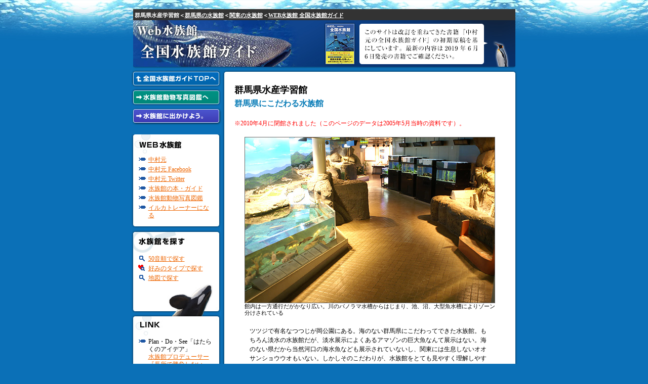

--- FILE ---
content_type: text/html
request_url: http://web-aquarium.net/aquarium/aq_093.html
body_size: 15755
content:
<!doctype html>
<html lang="ja"><!-- InstanceBegin template="/Templates/aquarium_temp.dwt" codeOutsideHTMLIsLocked="false" -->
<head>
<meta charset="utf-8">
<meta http-equiv="X-UA-Compatible" content="IE=edge">
<meta name="viewport" content="width=device-width, initial-scale=1.0">
<meta name="format-detection" content="telephone=no">
<!-- InstanceBeginEditable name="doctitle" -->
<title>群馬県水産学習館の情報｜WEB水族館</title>
<!-- InstanceEndEditable -->
<link rel="stylesheet" href="../css/aqua.css?210831" type="text/css" media="screen,print">
<!-- InstanceBeginEditable name="head" -->
<meta name="Keywords" content="群馬,水族館,水産,学習館,情報,交通,住所,電話,淡水" />
<meta name="Description" content="群馬県水産学習館の水族館情報。ガイドや写真、交通アクセス、公式HPのＵＲＬ、料金、休館日、電話と住所など、群馬県水産学習館の情報がそろっています。" />
<!-- InstanceEndEditable -->
</head>
<body>
<div align="center"><a name="pagetop"></a>
<table width="100%" border="0" cellspacing="0" cellpadding="0">
<tr valign="top">
<td background="../img/bg_top.jpg" align="center">
<img src="../img_share/spacer.gif" alt="" width="1" height="13" border="0"><br>
<!-- InstanceBeginEditable name="bread_list" -->
<h1>&nbsp;群馬県水産学習館＜<a href="search_area_kantou.html#pref_gunma" id="whitelink">群馬県の水族館</a>＜<a href="search_area_kantou.html" id="whitelink">関東の水族館</a>＜<a href="../index.shtml" id="whitelink">WEB水族館 全国水族館ガイド</a></h1>
<!-- InstanceEndEditable -->
<img src="../img_share/sec_header.jpg" alt="WEB水族館 全国水族館ガイド" width="755" height="97" border="0" usemap="#Map"></td>
</tr>
</table>
<table width="765" border="0" cellspacing="0" cellpadding="0">
<tr valign="top">
<td width="180">
<!--Start leftmenu-->
<a href="../index.shtml"><img src="../img_share/sec_go_to_top.jpg" alt="全国水族館ガイドTOPへ" width="180" height="37" border="0"></a><br>
<a href="../zukan/index.html"><img src="../img_share/go_to_zukan.gif" alt="水族館動物写真図鑑へ" width="180" height="37" border="0"></a><br>
<a href="../jrs/index.html" title="水族館に出かけよう。"><img src="../img_share/go_to_jrs.gif" alt="水族館に出かけよう。" width="180" height="37" border="0"></a><br>
<img src="../img_share/spacer.gif" alt="" width="1" height="5" border="0"><br>
<img src="../img_share/sec_menu_web_aqa_title.jpg" alt="WEB水族館" width="180" height="41" border="0"><br>
<table width="100%" border="0" cellspacing="0" cellpadding="0">
<tr>
<td width="13" background="../img_share/r_left.jpg"><img src="../img_share/spacer.gif" alt="" width="13" height="8" border="0"></td>
<td bgcolor="#FFFFFF" width="158">
<!--Start webaqua-->
<table width="100%" border="0" cellspacing="0" cellpadding="2" id="left_menu">
<tr valign="top">
<td width="16"><img src="../img_share/menu_icon_fish.gif" alt="" width="16" height="13"></td>
<td><a href="https://aquarium-pd.jp/" target="_blank">中村元</a></td>
</tr>
<tr valign="top">
<td width="16"><img src="../img_share/menu_icon_fish.gif" alt="" width="16" height="13"></td>
<td><a href="https://www.facebook.com/hajime.kapaguy" target="_blank">中村元 Facebook</a></td>
</tr>
<tr valign="top">
<td width="16"><img src="../img_share/menu_icon_fish.gif" alt="" width="16" height="13"></td>
<td><a href="https://twitter.com/kapaguy" target="_blank">中村元 Twitter</a></td>
</tr>
<tr valign="top">
<td width="16"><img src="../img_share/menu_icon_fish.gif" alt="" width="16" height="13" border="0"></td>
<td><a href="../books/index.html">水族館の本・ガイド</a></td>
</tr>
<tr valign="top">
<td width="16"><img src="../img_share/menu_icon_fish.gif" alt="" width="16" height="13" border="0"></td>
<td><a href="../zukan/index.html">水族館動物写真図鑑</a></td>
</tr>
<tr valign="top">
<td width="16"><img src="../img_share/menu_icon_fish.gif" alt="" width="16" height="13" border="0"></td>
<td><a href="../trainer/index.html">イルカトレーナーになる</a></td>
</tr>
</table>
<!--End webaqua-->
</td>
<td width="13" background="../img_share/r_right.jpg"><img src="../img_share/spacer.gif" alt="" width="13" height="1" border="0"></td>
</tr>
</table>
<img src="../img_share/sec_menu_link_foot.jpg" alt="" width="180" height="17" border="0"><br>
<img src="../img_share/sec_menu_search_title.jpg" alt="水族館を探す" width="180" height="49" border="0"><br>
<table width="100%" border="0" cellspacing="0" cellpadding="0">
<tr>
<td width="13" background="../img_share/r_left.jpg"><img src="../img_share/spacer.gif" alt="" width="13" height="8" border="0"></td>
<td bgcolor="#FFFFFF" width="158">
<!--Start search-->
  <table width="100%" border="0" cellspacing="0" cellpadding="2" id="left_menu">
    <tr valign="top">
      <td width="16"><img src="../img_share/menu_icon_search.gif" alt="" width="16" height="13" border="0"></td>
      <td><a href="search_50.html">50音順で探す</a></td>
    </tr>
    <tr valign="top">
      <td width="16"><img src="../img_share/menu_icon_type.gif" alt="" width="16" height="13" border="0"></td>
      <td><a href="search_type.html">好みのタイプで探す</a></td>
    </tr>
    <tr valign="top">
      <td width="16"><img src="../img_share/menu_icon_search.gif" alt="" width="16" height="13" border="0"></td>
      <td><a href="search_map.html">地図で探す</a></td>
    </tr>
  </table>
<!--End search-->
</td>
<td width="13" background="../img_share/r_right.jpg"><img src="../img_share/spacer.gif" alt="" width="13" height="1" border="0"></td>
</tr>
</table>
<img src="../img_share/sec_menu_search_foot.jpg" alt="" width="180" height="66" border="0"><br>
<img src="../img_share/sec_menu_link_title.jpg" alt="LINK" width="180" height="41" border="0"><br>
<table width="100%" border="0" cellspacing="0" cellpadding="0">
<tr>
<td width="13" background="../img_share/r_left.jpg"><img src="../img_share/spacer.gif" alt="" width="13" height="8" border="0"></td>
<td bgcolor="#FFFFFF" width="158">
<!--Start link-->
  <table width="100%" cellspacing="0" cellpadding="2" id="left_menu">
		<tr valign="top">
			<td width="16"><img src="../img_share/menu_icon_fish.gif" alt="" width="16" height="13"></td>
			<td>Plan・Do・See「はたらくのアイデア」<br>
				<a href="https://idea-media.jp/hajimenakamura01/" target="_blank">水族館プロデューサー『長所で勝負しない。弱点をいかに武器にするか』</a></td>
		</tr>
    <tr valign="top">
      <td width="16"><img src="../img_share/menu_icon_fish.gif" alt="" width="16" height="13"></td>
      <td>にっぽんのマーケター2017年7月<br>マーケターの企み「<a href="https://nipponmkt.net/2017/07/05/takurami47_nakamura01/" target="_blank">中村元さん、水族館プロデューサー</a>」</td>
    </tr>
    <tr valign="top">
      <td width="16"><img src="../img_share/menu_icon_fish.gif" alt="" width="16" height="13"></td>
      <td>文春オンライン2017年7月<br><a href="http://bunshun.jp/articles/-/3182" target="_blank">中村元の『水族館哲学』から紹介します</a></td>
    </tr>
    <tr valign="top">
      <td width="16"><img src="../img_share/menu_icon_fish.gif" alt="" width="16" height="13"></td>
      <td>モーニングショー「聞きトリ」2017年7月11日<br><a href="http://www.tv-asahi.co.jp/m-show/dailysegments/kikitori/20170711/11271" target="_blank">水族館プロデューサー斬新アイデア</a></td>
    </tr>
    <tr valign="top">
      <td width="16"><img src="../img_share/menu_icon_fish.gif" alt="" width="16" height="13"></td>
      <td><a href="http://www.sunshinecity.co.jp/campaign/cp/aqua_renewal-chapter2/#renewal" target="_blank">マリンガーデン、リニューアル物語</a>（アニメ）</td>
    </tr>
  </table>
<!--End link-->
</td>
<td width="13" background="../img_share/r_right.jpg"><img src="../img_share/spacer.gif" alt="" width="13" height="1" border="0"></td>
</tr>
</table>
<img src="../img_share/sec_menu_link_foot.jpg" alt="" width="180" height="17" border="0"><br>
<div class="left_nh"><a href="https://aquarium-pd.jp/" id="whitelink" target="_blank">（株）中村元事務所</a></div>
<div id="left_shirun"><a href="http://shirun.net/" id="whitelink" target="_blank">SEO対策＆SEM<br>consulted by シラン株式会社</a></div>
<!--End leftmenu-->
</td>
<td align="right"><div style="font-size: 0;"><img src="../img_share/sec_contents_header.jpg" alt="" width="585" height="11" border="0"></div>
<table width="100%" border="0" cellspacing="0" cellpadding="0">
<tr>
<td width="13" background="../img_share/r_left.jpg"><img src="../img_share/spacer.gif" alt="" width="13" height="8" border="0"></td>
<td bgcolor="#FFFFFF" align="center" valign="top"> 
<!--コンテンツ-->
<img src="../img_share/spacer.gif" alt="" width="1" height="10" border="0"><br>
<!-- InstanceBeginEditable name="aqua_contents" -->
<!--AQ093-->
<table width="535" border="0" cellspacing="0" cellpadding="0">
<tr valign="top" bgcolor="#FFFFFF">
<td><div id="aqua_name">群馬県水産学習館</div>
<div id="aqua_copy">群馬県にこだわる水族館</div>
<img src="../img_share/spacer.gif" alt="" width="1" height="10" border="0" /><br>
<span class="font1 red">※2010年4月に閉館されました（このページのデータは2005年5月当時の資料です）。</span></td>
</tr>
</table>
<table width="535" border="0" cellspacing="0" cellpadding="0">
<tr valign="top" bgcolor="#FFFFFF">
<td width="20"><img src="../img_share/spacer.gif" alt="" width="20" height="1" border="0" /></td>
<td width="495"><img src="../img_share/spacer.gif" alt="" width="1" height="10" border="0" /><br>
<img src="img/gunma078.jpg" alt="群馬県水産学習館の写真" width="495" height="329" border="0" />
<div id="text3">館内は一方通行だがかなり広い。川のパノラマ水槽からはじまり、池、沼、大型魚水槽によりゾーン分けされている</div>

<img src="../img_share/spacer.gif" alt="" width="1" height="20" border="0" /><br>

<table width="495" border="0" cellspacing="0" cellpadding="0">
<tr valign="top">
<td width="10"><img src="../img_share/spacer.gif" alt="" width="10" height="1" border="0" /></td>
<td width="475" id="text1">ツツジで有名なつつじが岡公園にある。海のない群馬県にこだわってできた水族館。もちろん淡水の水族館だが、淡水展示によくあるアマゾンの巨大魚なんて展示はない。海のない県だから当然河口の海水魚なども展示されていないし、関東には生息しないオオサンショウウオもいない。しかしそのこだわりが、水族館をとても見やすく理解しやすくしている。<br>
大型水槽には、コイの他中国からの大型外来種も豪快に泳ぎ、群馬県内生息種というこだわりの中で、十分に見ごたえのある展示となっている。</td>
<td width="10"><img src="../img_share/spacer.gif" alt="" width="10" height="1" border="0" /></td>
</tr>
</table>

<img src="../img_share/spacer.gif" alt="" width="1" height="20" border="0" /><br>

<table width="495" border="0" cellspacing="0" cellpadding="0">
<tr valign="top">
<td width="10"><img src="../img_share/spacer.gif" alt="" width="10" height="1" border="0" /></td>
<td width="200" id="text3"><img src="img/gunma002.jpg" alt="群馬県水産学習館の写真" width="200" height="150" border="0" /><br>
群馬県の県魚はアユ。水産試験場が種苗生産したアユは友釣りでよく釣れるとして人気だとか。</td>
<td width="75"><img src="../img_share/spacer.gif" alt="" width="10" height="1" border="0" /></td>
<td width="200" id="text3"><img src="img/gunma057.jpg" alt="群馬県水産学習館の写真" width="200" height="150" border="0" /><br>
大型魚の水槽は大きい。1.2mのアオウオをはじめハクレンやコイなどの巨体が悠々と泳ぐ。</td>
<td width="10"><img src="../img_share/spacer.gif" alt="" width="10" height="1" border="0" /></td>
</tr>
</table>

<img src="../img_share/spacer.gif" alt="" width="1" height="20" border="0" /><br>

<table width="495" border="0" cellspacing="0" cellpadding="0">
<tr>
<td width="10"><img src="../img_share/spacer.gif" alt="" width="10" height="1" border="0" /></td>
<td width="475" bgcolor="#AAAAAA">
<table width="100%" border="0" cellspacing="1" cellpadding="5">
<tr>
<td id="data_midashi">TEL</td>
<td id="data">0276-75-1185</td>
</tr>
<tr>
<td id="data_midashi">住所</td>
<td id="data">群馬県館林市花山町3181</td>
</tr>
<tr>
<td id="data_midashi">URL</td>
<td id="data"><a href="http://www.msksite.net/tatebayashi/suisan/suisantop.htm" target="_blank">http://www.msksite.net/tatebayashi/suisan/suisantop.htm</a></td>
</tr>
<tr>
<td id="data_midashi" nowrap="nowrap">開館時間</td>
<td id="data">9時～17時</td>
</tr>
<tr>
<td id="data_midashi">休館日</td>
<td id="data">月曜（祝日の場合は翌日）、12月27日～1月5日</td>
</tr>
<tr>
<td id="data_midashi">入館料</td>
<td id="data">大人200円、大学・高校生100円、中学生以下無料</td>
</tr>
<tr>
<td id="data_midashi">交通</td>
<td id="data">
<table width="100%" border="0" cellspacing="0" cellpadding="0">
<tr id="text1" valign="top">
<td width="5%" align="right" nowrap="nowrap">電車：</td>
<td width="95%">東武伊勢崎線館林駅から徒歩25分。</td>
</tr>
<tr id="text1" valign="top">
<td width="5%" align="right">車：</td>
<td width="95%">東北道館林ICから国道354号線などで約5分、県立つつじが岡公園駐車場から徒歩5分。</td>
</tr>
</table>
</td>
</tr>
<tr>
<td id="data_midashi">駐車場</td>
<td id="data">県立つつじが岡公園□Pを利用</td>
</tr>
</table>
</td>
<td width="10"><img src="../img_share/spacer.gif" alt="" width="10" height="1" border="0" /></td>
</tr>
</table>

<img src="../img_share/spacer.gif" alt="" width="1" height="20" border="0" /><br>

<table width="495" border="0" cellspacing="0" cellpadding="0">
<tr>
<td width="10"><img src="../img_share/spacer.gif" alt="" width="10" height="1" border="0" /></td>
<td width="475" id="text1"><span class="aqua_blue">★</span><span class="bold">魚の目情報</span><br>
ＨＰがびっくりするほどしょぼいので、たいした施設に思われないだろうが、淡水魚好きならかなり楽しめる。植物園が併設されていて、というより巨大な植物園に水族館が併設されている形で、植物園と水族館を楽しみたいならなおいい。ツツジの季節は、町中がすごい人出になるそうだ。</td>
<td width="10"><img src="../img_share/spacer.gif" alt="" width="10" height="1" border="0" /></td>
</tr>
</table>

</td>
<td width="20"><img src="../img_share/spacer.gif" alt="" width="20" height="1" border="0" /></td>
</tr>
</table>
<!--/AQ093-->
<!-- InstanceEndEditable -->
<img src="../img_share/spacer.gif" alt="" width="1" height="15" border="0">
<!--/コンテンツ-->
</td>
<td width="13" background="../img_share/r_right.jpg"><img src="../img_share/spacer.gif" alt="" width="13" height="1" border="0"></td>
</tr>
</table>
<img src="../img_share/sec_contents_foot.jpg" alt="" width="585" height="11" border="0"><br>
<img src="../img_share/spacer.gif" alt="" width="1" height="3" border="0"><br>
<div id="text3" class="white">※禁転載。ここに記載されている全ての写真、文章などは中村元の著作に帰属します。</div>
<img src="../img_share/spacer.gif" alt="" width="1" height="20" border="0"></td>
</tr>
</table>
</div>
</body>
<!-- InstanceEnd --></html>

--- FILE ---
content_type: text/css
request_url: http://web-aquarium.net/css/aqua.css?210831
body_size: 11717
content:
@charset "utf-8";

body { margin:0; padding:0; background-color:#0B70B7; color:#000;}


/*table {
	border-collapse: collapse;
}*/

img { font-size:0; border:0; vertical-align: top;}

a:link { color:#EE6500; text-decoration:underline;}
a:visited { color:#FF9242; text-decoration:underline;}
a:active { color:#1E57A4; text-decoration:underline;}
a:hover { color:#1E57A4; text-decoration:underline;}

a:link#whitelink { color:#fff; text-decoration:underline;}
a:visited#whitelink { color:#fff; text-decoration:underline;}
a:active#whitelink { color:#75ADFA; text-decoration:underline;}
a:hover#whitelink { color:#75ADFA; text-decoration:underline;}

#text1 { font-size:12px; line-height:150%; text-align:left;}
#text2 { font-size:14px; line-height:150%; text-align:left;}
#text3 { font-size:11px; line-height:120%; text-align:left;}

.font1 { font-size:12px;}
.font2 { font-size:14px;}
.font3 { font-size:16px;}
.font4 { font-size:11px;}

.bold { font-weight:bold;}
.center { text-align:center !important;}
.right { text-align:right !important;}

.aqua_blue { color:#0B70B7;}
.bold_aqua { color:#0B70B7; font-weight:bold;}
.white { color:#fff;}
.red { color:#FF0000;}
.blue { color:#0000FF;}
.blue_green{ color:#008777;}
.gray{ color:#999;}

#forpagetop { font-size:11px; width:100%; padding:0; text-align:right;}

#other_site { font-size:11px; color:#fff; padding:2px; background-color:#666;}

#clear { clear:both;}

.mt10 { margin-top:10px !important;}	
.mt20 { margin-top:20px !important;}
.mb10 { margin-bottom:10px !important;}
.pt10 { padding-top:10px !important;}	
.pb10 { padding-bottom:10px !important;}	

.textNormal { font-weight:normal !important;}	

.imgFr {
  border: 1px solid #EE6500;
}

/* clearfix */
.cf::after {
	content:" ";  
	display:block; 
	visibility:hidden; 
	clear:both; 
	height:0;
	line-height:0;
}
.cf {
	display:inline-block\9; /* IE8 */
}


/* �g�b�v�y�[�W
--------------------------------------------------*/
.topContents {
  background: url(../img/top_bg_japan_map.jpg) 50% 250px no-repeat #fff;
  text-align: center;
}
.topContents table {
  margin: 0 auto;
}

#topics {
  width: 540px;
  background: url(../img/top_topics_bg.gif) repeat-y;
  font-family:Meiryo, "�l�r �o�S�V�b�N", "Lucida Grande", sans-serif;
  color: #fff;
  line-height: 1.0;
  margin: 0 auto;
}
#topics a:link,
#topics a:visited {
  color: #fff;
  text-decoration: none;
}
#topics a:active,
#topics a:hover {
  color: #EE6500;
}
#topics .aqArea {
  float: left;
  width: 316px;
  text-align: center;
}
#topics .booksArea {
  float: left;
  width: 224px;
  text-align: center;
}
#topics .title {
  font-size: 14px;
}
#topics .title p {
  margin: 0;
  padding: 8px 0;
}
#topics .aqArea .title {
  background-color: #333;
}
#topics .booksArea .title {
  background-color: #152a79;
}
#topics ul {
  margin: 0;
  padding: 0;
}
#topics ul li {
  list-style: none;
  float: left;
  font-size: 12px;
  padding-bottom: 10px;
}
#topics .aqArea ul {
  width: 316px;
}
#topics .aqArea li {
  width: 158px;
}
#topics .aqArea img {
  margin-bottom: 10px;
}
/*#topics .aqArea img:hover {
  opacity: 0.8;
}*/
#topics .booksArea ul {
  width: 204px;
  margin: 0 auto;
}
#topics .booksArea li:first-child {
  width: 78px;
}
#topics .booksArea li {
  width: 126px;
}
#topics .booksArea img {
  margin: 10px 0;
  border: 1px solid #fff;
}
#topics .booksArea a img:hover {
  border: 1px solid #EE6500;
}

/* Books
--------------------------------------------------*/
.books_cover { margin-left:5px; margin-bottom:5px;}
.books_title{ color:#0B70B7; font-size:14px; font-weight:bold;}
.books_midashi{ font-weight:bold; margin:20px 0px 10px 0px;}
.books_frame{ background-color:#fff; margin:20px 0px 20px 0px; border:1px solid #aaa;}
.books_text{ padding:10px; font-size:12px; line-height:150%;}
.books_right { margin:10px 0px; width:100%; text-align:right;}

.booksFrame { border:#aaa solid 1px; margin:20px auto;}
.booksFrame p { padding:10px; margin:0;}

#books_catch { color:#057AB6; font-size:14px; font-weight:bold; margin-top:5px;}

table.booksTable td.tdL { padding-right:5px;}
table.booksTable td.tdR { padding-left:5px;}
table.booksTable td.tdLine { padding-top:10px; border-top: #aaa solid 1px;}

.booksTable p {
  padding-bottom: 10px;
  margin: 0;
}
.booksTable p:last-of-type {
  padding-bottom: 0;
}
.booksTable ol,
.booksTable ul {
  padding: 0;
  margin: 0 0 0 20px;
}
.booksTable ol li {
  margin-bottom: 10px;
}
.booksTable ol li:last-child {
  margin-bottom: 0;
}
.upper-roman {
  list-style: upper-roman;
}
.lower-alpha {
  list-style: lower-alpha;
}
.disc {
  list-style: disc;
}


/* Aquarium data
--------------------------------------------------*/
#aqua_name { color:#000; font-size:18px; font-weight:bold; text-align:left; margin-bottom:5px;}
#aqua_copy { color:#057AB6; font-size:16px; font-weight:bold; text-align:left;}
#aqua_catch { color:#FF9242; font-size:14px; font-weight:bold; text-align:left; margin:5px 0px 0px 0px;}
#aqua_midashi { color:#057AB6; font-weight:bold;}

#data { background-color:#fff; font-size:12px; width:95%;}
#data_table { font-size:12px;}
#book { font-size:14px; font-weight:bold;}
#data_midashi { background-color:#eee; font-size:12px; font-weight:bold; width:5%; vertical-align:top;}
#midashi { font-size:12px; font-weight:bold; width:5%;}
#type_midashi { background-color:#eee; font-size:12px; font-weight:bold; width:5%;}
	
h1,
h2 { background-color:#333; color:#fff; font-size:11px; width:755px; text-align:left; padding:5px 0px 2px 0px; margin:0px;}
/*h2 { color:#0F436C; font-size:12px; line-height:150%; margin:8px;}*/
	
#left_menu { background-color:#fff; font-size:12px; line-height:130%; text-align:left; /*width:95%;*/}
#left_menu_osusume { background-color:#FFE8C0; font-size:12px; line-height:130%; /*width:95%;*/}
#left_menu_syukuhaku { background-color:#FAFFC0; font-size:12px; line-height:130%; /*width:95%;*/}
.left_nh { font-size:14px; color:#fff;font-weight: bold;  line-height:130%; padding:10px 10px 10px 15px;}
#left_shirun { font-size:12px; color:#fff; line-height:130%; padding:10px 10px 10px 15px;}

.newsLink {
  text-align: right;
  padding-top: 10px;
}

#header_link { color:#0F436C; font-size:12px; line-height:150%; margin:8px;}
	
#top_comment { margin:10px; font-size:12px; line-height:150%; /*width:95%;*/}



/* JRS
--------------------------------------------------*/
body.jrs { margin:0; padding:0; background-color:#4a33b6; color:#000;}

img.jrs_photo_r { margin:0 0 10px 10px;}
img.jrs_photo_l { margin:0 10px 10px 0;}



/* �J�E���^
--------------------------------------------------*/
div.count p { font-size:12px; color:#fff; line-height:150%; padding:5px 15px 15px 15px; margin:0;}
table.countTable { margin:10px 0 15px 0; padding:0; border-collapse:collapse; border-spacing:0;}
table.countTable td { line-height:100%; white-space:nowrap; padding:0 0 0 15px;}



/* �����َ��Ƃ̓W�]
--------------------------------------------------*/
div#leisure { width:535px; margin:0 auto;}
div#leisure p { font-size:78%; text-align:left; line-height:1.6; margin:0;}

div#leisure .frame1 { width:535px; background-color:#d2ecff; margin-top:20px;}
div#leisure .frame1 p { padding:10px 10px 8px 10px;}

div#leisure .frame2 { width:535px; background-color:#0f549b; color:#fff; margin:0 0 30px 0;}
div#leisure .frame2 .title { font-size:120%; font-weight:bold; text-align:left; padding:10px 10px 5px 10px; margin:0;}
div#leisure .frame2 .subTitle { font-size:90%; font-weight:bold; text-align:left; padding:0 10px; margin:0;}
div#leisure .frame2 p { padding:20px 10px 8px 10px;}

div#leisure .midashi { width:535px; font-size:80%; font-weight:bold; text-align:left; padding-bottom:10px; margin:0;}
div#leisure .block { padding-bottom:30px;}

div#leisure .block2 { padding-bottom:30px;}
div#leisure .block2 .text { float:left; width:265px;}
div#leisure .block2 .photo { float:left; width:270px; text-align:right;}
div#leisure .block2 .photo p.cap { font-size:60%; padding:4px 0 0 20px;}

div#leisure .block3 { padding-bottom:30px;}
div#leisure .block3 p.cap { font-size:60%; padding:4px 0 0 0;}

div#leisure table { border-collapse:collapse; border-spacing:0;}

/*div#leisure #pageNavi { width:535px; font-size:78%; padding-bottom:10px; margin:0 auto;}
div#leisure #pageNavi .previous { float:left; width:267px; text-align:left;}
div#leisure #pageNavi .next { float:left; width:268px; text-align:right;}*/

div#leisure #pageAll { width:535px; text-align:center; margin:10px auto 30px auto;}
div#leisure #pageAll p { text-align:center;}

div#leisure .frame3 { border:#aaa solid 1px; margin:30px 0 10px 0;}
div#leisure .frame3 p { padding:10px 10px 8px 10px;}

div#leisure .frame4 { width:535px; background-color:#0f549b; color:#fff; margin:0 0 10px 0;}
div#leisure .frame4 .subTitle { font-size:90%; font-weight:bold; text-align:left; padding:10px; margin:0;}
div#leisure .frame4 p { padding:0 10px 8px 10px;}


/*div#leisure #pageNavi { position:relative; overflow:hidden;}
div#leisure #pageNavi ul { position:relative; left:50%; float:left;}
div#leisure #pageNavi ul li { position:relative; left:-50%; float:left; font-size:80%;}
div#leisure #pageNavi li { display:inline-block; background-color:#e6f4ff; color:#775e4a; padding:3px 8px; margin:0 5px; border:#88cbff solid 1px;}
div#leisure #pageNavi li.current { display:inline-block; background-color:#0f549b; color:#fff; padding:3px 8px; margin:0 5px; border:#0f549b solid 1px;}
div#leisure #pageNavi li.prebious,
div#leisure #pageNavi li.next { display:inline-block; padding:3px 8px; margin:0 5px; background:none; border:none;}

div#leisure #pageNavi a { color:#0f549b; text-decoration:none;}

div#leisure #pageNavi .current a { color:#fff; text-decoration:none;}*/

div#leisure #pageNavi { font-size:80%; text-align:center; padding:12px; margin:0;}
div#leisure #pageNavi ul,
div#leisure #pageNavi li { list-style:none; padding:0; margin:0;}
div#leisure #pageNavi li { display:inline; padding:0; margin:0 1px;}
/*div#leisure #pageNavi li.current { display:inline; padding:3px 8px; margin:0 5px; border:# solid 1px;}*/
div#leisure #pageNavi li span.noLink { display:inline-block; background-color:#fff; color:#fff; vertical-align:middle; border:#fff solid 1px;}
div#leisure #pageNavi li span.current { display:inline-block; background-color:#0f549b; color:#fff; vertical-align:middle; text-decoration:none; padding:5px 8px; border:1px solid #0f549b;}
/*div#leisure #pageNavi li span { display:inline-block; background-color:#0f549b; color:#fff; padding:1px 8px; background:#e6f4ff; border:1px solid #0f549b; vertical-align:middle; text-decoration:none;}*/
div#leisure #pageNavi li a { display:inline-block; color:#1E57A4; vertical-align:middle; text-decoration:none; padding:5px 8px; background:#e6f4ff; border:#88cbff solid 1px;}
div#leisure #pageNavi li a:hover { background:#cfeaff;}

/* clearfix
--------------------------------------------------*/
div#leisure .block2:after,
div#leisure #pageNavi:after {
	content:".";
	display:block;
	clear:both;
	font-size:0;
	line-height:1;
	height:0;
	visibility:hidden;
}

/* --- IE6&7 --- */
div#leisure .block2,
div#leisure #pageNavi {
	zoom:1;
}



/* �D�݂̃^�C�v�ŒT��
--------------------------------------------------*/
.type .photo-block {
	overflow: hidden;
	margin: 10px 0;
}
.type .photo-block div {
	float: left;
	width: 50%;
}
.type .photo-block div p:first-of-type {
	margin: 0;
}
.type .photo-block div:last-of-type p {
	padding: 0 0 0 20px;
}
.type .photo-block div:first-of-type p {
	padding: 0 20px 0 0;
}

.type .type-rank td {
	vertical-align: top;
	padding-top: 20px;
}
.type .type-rank td p:first-of-type {
	margin: 0;
}
.type .type-rank td p {
	padding-right: 20px;
}
